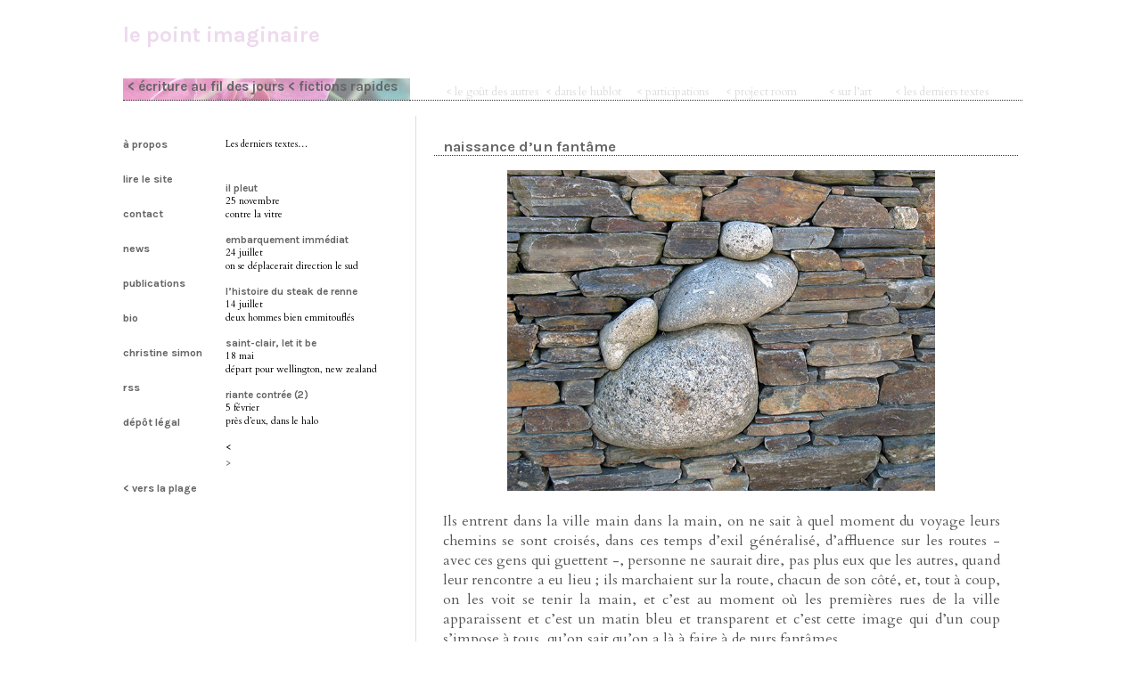

--- FILE ---
content_type: text/html; charset=utf-8
request_url: https://christinesimon.fr/spip.php?article175
body_size: 12716
content:
<!DOCTYPE html PUBLIC "-//W3C//DTD XHTML 1.0 Transitional//EN" "http://www.w3.org/TR/xhtml1/DTD/xhtml1-transitional.dtd">
<html xmlns="http://www.w3.org/1999/xhtml" xml:lang="fr" lang="fr" dir="ltr">
<head>
<meta name="robots" content="index, nofollow">
<meta name="author" lang="fr" content="Christine Simon"> 

<title>le point imaginaire - naissance d&#8217;un fantâme</title>
<meta name="description" content="à partir d’un mot qu’un rêve m’a laissé - Christine Simon" />



<meta property="og:image" content="IMG/jpg/vialas9.jpg" />
<meta property="og:image:alt" content="" />
<meta name="twitter:card" content="summary_large_image" />
<meta name="twitter:image" content="IMG/jpg/vialas9.jpg" />

<meta property="og:title" content="naissance d&#039;un fantâme" />
<meta property="og:description" content="à partir d’un mot qu’un rêve m’a laissé" />
<meta property="og:url" content="spip.php?article175" />
<meta property="og:type" content="article" />
<meta name="twitter:title" content="naissance d&#039;un fantâme" />
<meta name="twitter:description" content="à partir d’un mot qu’un rêve m’a laissé" />

<meta http-equiv="Content-Type" content="text/html; charset=utf-8" />


<link rel="alternate" type="application/rss+xml" title="Syndiquer tout le site" href="spip.php?page=backend" />



<link rel="preconnect" href="https://fonts.googleapis.com">
<link rel="preconnect" href="https://fonts.gstatic.com" crossorigin>
<link href="https://fonts.googleapis.com/css2?family=Cardo:ital,wght@0,400;0,700;1,400&family=Karla:ital,wght@0,200..800;1,200..800&display=swap" rel="stylesheet">

<link rel="stylesheet" href="squelettes/css/sommaire.css" type="text/css" media="all" />
<link rel="stylesheet" href="squelettes/css/screen.css" type="text/css" media="all" />




<script>
var mediabox_settings={"auto_detect":true,"ns":"box","tt_img":false,"sel_g":".galerie .mediabox","sel_c":".mediabox","str_ssStart":"Diaporama","str_ssStop":"Arr\u00eater","str_cur":"{current}\/{total}","str_prev":"Pr\u00e9c\u00e9dent","str_next":"Suivant","str_close":"Fermer","str_loading":"Chargement\u2026","str_petc":"Taper \u2019Echap\u2019 pour fermer","str_dialTitDef":"Boite de dialogue","str_dialTitMed":"Affichage d\u2019un media","splash_url":"","lity":{"skin":"_simple-dark","maxWidth":"90%","maxHeight":"90%","minWidth":"400px","minHeight":"","slideshow_speed":"2500","opacite":"0.9","defaultCaptionState":"expanded"}};
</script>
<!-- insert_head_css -->
<link rel="stylesheet" href="plugins-dist/mediabox/lib/lity/lity.css?1757328958" type="text/css" media="all" />
<link rel="stylesheet" href="plugins-dist/mediabox/lity/css/lity.mediabox.css?1757328958" type="text/css" media="all" />
<link rel="stylesheet" href="plugins-dist/mediabox/lity/skins/_simple-dark/lity.css?1757328958" type="text/css" media="all" /><link rel='stylesheet' type='text/css' media='all' href='plugins-dist/porte_plume/css/barre_outils.css?1757328960' />
<link rel='stylesheet' type='text/css' media='all' href='local/cache-css/cssdyn-css_barre_outils_icones_css-5575114b.css?1762538518' />
<script src="prive/javascript/jquery.js?1757328956" type="text/javascript"></script>

<script src="prive/javascript/jquery.form.js?1757328956" type="text/javascript"></script>

<script src="prive/javascript/jquery.autosave.js?1757328956" type="text/javascript"></script>

<script src="prive/javascript/jquery.placeholder-label.js?1757328956" type="text/javascript"></script>

<script src="prive/javascript/ajaxCallback.js?1757328956" type="text/javascript"></script>

<script src="prive/javascript/js.cookie.js?1757328956" type="text/javascript"></script>
<!-- insert_head -->
<script src="plugins-dist/mediabox/lib/lity/lity.js?1757328958" type="text/javascript"></script>
<script src="plugins-dist/mediabox/lity/js/lity.mediabox.js?1757328958" type="text/javascript"></script>
<script src="plugins-dist/mediabox/javascript/spip.mediabox.js?1757328958" type="text/javascript"></script><script type='text/javascript' src='plugins-dist/porte_plume/javascript/jquery.markitup_pour_spip.js?1757328960'></script>
<script type='text/javascript' src='plugins-dist/porte_plume/javascript/jquery.previsu_spip.js?1757328960'></script>
<script type='text/javascript' src='local/cache-js/jsdyn-javascript_porte_plume_start_js-67b39ecd.js?1762538519'></script>



<script src="squelettes/js/script.js" type="text/javascript"></script>


<meta name="generator" content="SPIP 4.3.9" />
<meta name="viewport" content="initial-scale=1.0"></head>

<body>
<div class="page">
	
	<div id="blochead">
	<div class="header title">
	<h1><a href="https://christinesimon.fr" title="naissance d&#039;un fantâme - à partir d&#039;un mot qu&#039;un rêve m&#039;a laissé">le point imaginaire</a></h1></div>

	
	<h2 id="headleft">
	
		
			<a href="spip.php?rubrique1" title="écriture au fil des jours - en prose, chercher la langue">&lt; écriture au fil des jours</a>
		
		<a href="spip.php?rubrique5">&lt; fictions rapides</a>
	</h2>
	
	<div class="menu_haut">
	<ul>
		
		<li class="disp_"><a href="spip.php?rubrique41">&lt; le goût des autres</a></li>
		
		<li class="disp_"><a href="spip.php?rubrique72">&lt; dans le hublot</a></li>
		
		<li class="disp_on"><a href="spip.php?rubrique1">&lt; écriture au fil des jours</a></li>
		
		<li class="disp_"><a href="spip.php?rubrique83">&lt; participations</a></li>
		
		<li class="disp_"><a href="spip.php?rubrique27">&lt; project room </a></li>
		
		<li class="disp_"><a href="spip.php?rubrique84">&lt; sur l&#8217;art </a></li>
		
		<li class="disp_on">
		
		<li class="disp_"><a href="spip.php?page=rive-jour">&lt; les derniers textes</a></li>
		
		</li>
	</ul>
	</div><!-- .menu_haut-->
	</div>
<div id="blocleft">
	
	<div id="leftleft">

		
		
			<h3 class="indentG"><a href="spip.php?article32" title="à propos - dans l&#039;art du tir à l&#039;arc traditionnel japonais">à propos</a></h3>
		
			<h3 class="indentG"><a href="spip.php?article53" title="lire le site - comment marcher sur la plage (MÀJ)">lire le site</a></h3>
		
			<h3 class="indentG"><a href="spip.php?article20" title="contact - me contacter">contact</a></h3>
		
			<h3 class="indentG"><a href="spip.php?article19" title="news - à l&#039;approche : cabaret poétique">news</a></h3>
		
			<h3 class="indentG"><a href="spip.php?article65" title="publications - papier ou numérique">publications</a></h3>
		
			<h3 class="indentG"><a href="spip.php?article18" title="bio - (en images)">bio</a></h3>
		
			<h3 class="indentG"><a href="spip.php?article115" title="christine simon  - qui suis-je">christine simon </a></h3>
		
			<h3 class="indentG"><a href="spip.php?article28" title="rss">rss</a></h3>
		
			<h3 class="indentG"><a href="spip.php?article785" title="dépôt légal  - ISSN : 2272-0235">dépôt légal </a></h3>
		

		<div class="filariane">
		

		
		<h3 class="indentG"><a href="https://christinesimon.fr" title="naissance d&#039;un fantâme - à partir d&#039;un mot qu&#039;un rêve m&#039;a laissé">&lt; vers la plage</a></h3>
		</div>

	</div>
	<div id="leftright">
	
		<div id="leftrightright" style="width:auto">
			<div class='ajaxbloc' data-ajax-env='++Q2vxm7PWZzI/FLL9x9Jvd98xjiUckqrlME4/+yWPLKASmS8qv1g4XieiNTCH34/F0BnZHV+ertFIFx5mVVjSgJn7b+WEH66u/x/MuLfiQNH1SaWjV/wuqg7KfG5eF5awujRIVYiO7z+K6lLdqcVqdqflUB8Z2Zxsu3P+qKbONW+h/p3ZWFwmwOzk3vrRX+lFmK2NpHM0IkijRXE8uBvefnQhSiN43ILg5B9LIF4S6r99+Tam8eclwnbe5QFjSBFFIgvroVgkIN6iM33zPC' data-origin="spip.php?article175">
	
		<a id='pagination_rub_encours_art' class='pagination_ancre'></a>
		<div class="rub_intro">Les derniers textes…</div>
		
		<div class="indentJ">		
			<h4><a href="spip.php?article527">il pleut</a></h4>
			<small>25 novembre</small><br/>
			<small>contre la vitre</small>
		</div>			
	
		<div class="indentJ">		
			<h4><a href="spip.php?article457">embarquement immédiat</a></h4>
			<small>24 juillet</small><br/>
			<small>on se déplacerait direction le sud</small>
		</div>			
	
		<div class="indentJ">		
			<h4><a href="spip.php?article454">l&#8217;histoire du steak de renne</a></h4>
			<small>14 juillet</small><br/>
			<small>deux hommes bien emmitouflés</small>
		</div>			
	
		<div class="indentJ">		
			<h4><a href="spip.php?article429">saint-clair, let it be</a></h4>
			<small>18 mai</small><br/>
			<small>départ pour wellington, new zealand</small>
		</div>			
	
		<div class="indentJ">		
			<h4><a href="spip.php?article351">riante contrée (2)</a></h4>
			<small>5 février</small><br/>
			<small>près d’eux, dans le halo</small>
		</div>			
	
		<ul class="pagination-items pagination_precedent_suivant"><li class="pagination-item prev disabled"><span class="pagination-item-label on" rel='prev'>&lt;</span></li><li class="pagination-item next"><a href='spip.php?article175&amp;debut_rub_encours_art=5#pagination_rub_encours_art' class='pagination-item-label lien_pagination' rel='next'>&gt;</a></li>
</ul>
	

</div><!--ajaxbloc-->		
		</div>
	</div>
</div>
	


	
<div id="blocright-art">
	
	<div id="article-rub">		
		<h2 id="headright-art"><a href="spip.php?article175">naissance d&#8217;un fantâme</a></h2>
		<a href="spip.php?article175"></a>
		<div id="article"><div class='spip_document_415 spip_document spip_documents spip_document_image spip_documents_center spip_document_center'>
<figure class="spip_doc_inner">


		<img src='IMG/jpg/vialas9.jpg?1403528370' width='480' height='360' alt='' />
</figure>
</div>
<p>Ils entrent dans la ville main dans la main, on ne sait à quel moment du voyage leurs chemins se sont croisés, dans ces temps d’exil généralisé, d’affluence sur les routes - avec ces gens qui guettent&nbsp;-, personne ne saurait dire, pas plus eux que les autres, quand leur rencontre a eu lieu&nbsp;; ils marchaient sur la route, chacun de son côté, et, tout à coup, on les voit se tenir la main, et c’est au moment où les premières rues de la ville apparaissent et c’est un matin bleu et transparent et c’est cette image qui d’un coup s’impose à tous, qu’on sait qu’on a là à faire à de purs fantâmes.</p>
<p>Comment le devine-t-on, puisque le fantâme n’existe pas, peut-être au détour d’un poème d’aucun en a fait naître la fumerolle, mais on ne sait rien, ni du terme, ni de ce qu’il signifie, personne jamais n’en a entendu parler. Pourtant il ne fait aucun doute qu’ils sont les premiers fantâmes connus à ce jour, qu’ils répondent en tous points à la définition du concept de fantâme, mais laquelle, germé de leurs deux imaginaires ou plutôt fondu sur eux dans la simultanéité d’un échange, car le mot fait exister la chose par auto-engendrement, un énoncé performatif, &#171;&nbsp;que cela soit&nbsp;&#187; et cela est, une nomination. Et le monde voit que cela est tel et bon.</p>
<p>Encore que tout ne soit pas clair, combien de fantâmes au juste a-t-on vu, certains avancent, &#171;&nbsp;il y a d’abord eu cet objet lumineux, comme un flash dans le ciel, puis le fantâme est apparu&nbsp;&#187;, d’autres corrigent, &#171;&nbsp;non, la première figure lumineuse, c’était ça le premier fantâme aperçu, puis un autre derrière est arrivé&nbsp;&#187;, ces fantâmes remarqués ont-ils une identité propre, s’agit-il d’un couple de deux fantâmes nés dans la lumière, ou le mot réunit-il dans une même entité les deux créatures, doit-on dire un fantâme et comprendre illico qu’en un deux cohabitent, on interroge là le cœur même de l’idée et rien n’est arrêté.</p>
<p>Sur les conditions d’émergence, un témoin de la scène parle d’une résurgence d’espace-temps, une réminiscence, comme d’une souterraine rivière la patiente attente avant la remontée à l’air libre, l’ombre de leurs âmes formant un ensemble distinct de leurs deux existences, l’homme resté anonyme veut creuser la nature exacte, paradigmatique ou syntagmatique, de la créature. L’extrême fulgurance de l’éclair n’ayant pas permis un rendu très précis, la tâche n’est pas simple.<br class='autobr' />
Le mystérieux partage de connaissance entre tous ceux qui sont présents ce jour-là ne fait pas moins énigme, comment ont-ils pu identifier au même instant la même impossible réalité, la non-réalité devrait-on dire et s’y référer en recourant au même mot.</p>
<p>On cherche bien sûr à en savoir davantage, on se relaye aux archives, en a-t-on trace dans un calendrier visionnaire d’un haut moyen-âge, l’apparition mystérieuse s’est-elle échappée de quelque littérature ancienne, d’une cosmogonie oubliée&nbsp;? En fait, le phénomène est totalement inconnu, ce qu’on en perçoit provient de l’observation et de l’écoute en ce début de millénaire.</p>
<p>Par tâtonnements, on finit par entendre qu’à la source de l’idée, il y aurait la configuration des sons, fantâme né des fantômes en poids sur leurs épaules et d’une commune aspiration d’âme-sœur, ou deux fantasmes qui se sont entrechoqués à l’orée d’une ville&nbsp;; signe d’une cristallisation qui n’arrive qu’assez peu souvent, à dire vrai jamais jusqu’à ce jour, sans doute pour ça qu’on n’a pas eu à inventer le mot jusque-là.</p>
<p>Mais une fois conçu, le mot prend une telle évidence que très vite on a envie de l’inscrire au Dictionnaire Virtuel de la Langue (DVL). De son côté, le [<a href="http://fr.wikipedia.org/wiki/Manuel_diagnostique_et_statistique_des_troubles_mentaux" class="spip_out" rel="external">D.S.M.</a>] en cours de préparation envisage de l’inscrire comme diagnostic psychiatrique. Mais comme on ne sait à qui attribuer les symptômes, que les traces mnésiques constatées chez les observateurs sont incomplètes, qu’il manque des signes cliniques et qu’après tout un seul cas voire deux, la chose n’est pas tranchée, ne constitue pas à proprement parler une nosographie&nbsp;; de mauvais coucheurs penchent pour rattacher le tableau clinique à des maladies déjà fort bien répertoriées, attendus tous ces faits et bien d’autres encore, on ne l’inscrit pas cette année-là dans le DSM.&nbsp;Faut-il le regretter&nbsp;?</p>
<p>On se rabat donc sur les premières déductions&nbsp;: le trois-en-un (fantasme/fantôme/âme) amène les chercheurs à élargir le champ, on s’attache à décrire les caractéristiques de la ville qui en a favorisé l’occurrence. Et là, peu d’évidences, mais on acquiert très vite la certitude que la ville est un paramètre important qui a permis l’événement. On remarque qu’elle ne se distingue pas de loin, elle ne figure sur aucun panoramique, mais se donne en toute présence au dernier instant de l’approche. On devine les faubourgs quand on y est déjà parvenu, certains disent qu’on peut la voir depuis l’île qui se trouve à l’est, mais après repérage ce ne sont que les hauts bords d’une des rues des quartiers sud. On attribue donc à la ville et à son absence de <i>skyline</i>, à cette perception d’être dans la ville sans s’être vu l’approcher, la possibilité du fantâme, être dedans avant même d’avoir pu s’y penser.</p>
<p>Puis on s’avise que certains habitants du quartier nord, notamment ceux des tours de dix-huit étages, -une règle d’urbanisme limite la construction en étages à la hauteur maximale de cinquante mètres, soit des immeubles de dix-huit étages-, surtout ceux des plus hautes terrasses ont, eux, certaine vue panoramique de la ville, et peuvent même s’en faire une représentation planisphère, susceptible de. Mais un chercheur calme l’effervescence née dans la communauté à cette perspective de pouvoir visualiser le plan de la ville où est apparu le fantâme, &#171;&nbsp;ils n’ont jamais que la vue relative à l’endroit où ils se trouvent, on ne peut ainsi obtenir qu’une représentation partielle et déformée de la ville et donc du fantâme&nbsp;&#187;. Encore qu’à ce sujet, des études sont en cours, l’algorithme emprunte sans doute à la fractale la forme qui pourrait rendre compte de cette combinatoire évolutive de la ville, car plus on s’approche, plus le graphisme se démultiplie, &#171;&nbsp;le tout est dans la partie et la partie est dans le tout&nbsp;&#187; rappelle un scientifique proche de Mandelbrot.</p>
<p>A ce stade, on pose l’hypothèse que le fantâme ne peut apparaître que dans les replis complexes d’un supercalculateur, dont les lignes de code calculent des images, qui donnent à voir la ville à tous, sans que personne n’en ait la même représentation, qu’on est donc à l’intérieur de la ville, à une certaine hauteur surplombante et dans une certaine périphérie par rapport au centre, d’ailleurs un centre existe-t-il, et que c’est précisément cette imperfection de vision, cette impossible unification qui allume comme des feux de Bengale dans le ciel faisant voir des choses qui n’existent pas ou sentir des choses qui existent mais ne se voient que par instant et jamais pour tout le monde à la fois. Ce qui ne se dément pas dans le cas du fantâme, dont la présence s’est révélée à tous comme une traînée de poudre.</p>
<p>Pour avancer, quelqu’un propose d’organiser une conférence de consensus, réunissant des citoyens et des chercheurs pour mieux appréhender la situation. Certains se mettent à lire des articles scientifiques des siècles passés et la controverse fait rage entre les membres du groupe de travail, les arguments fusent, &#171;&nbsp;mais vous ne décrivez là que l’impact de l’observateur sur l’objet observé&nbsp;&#187;, &#171;&nbsp;ce n’est qu’une projection mentale&nbsp;&#187;, &#171;&nbsp;la science ne peut fournir une vraie description discursive de la réalité indépendante, c’est peine perdue&nbsp;&#187;, &#171;&nbsp;Nous ne percevons pas entre les erreurs et les non-erreurs dans l’expérience de l’action, nous ne distinguons pas entre la perception et l’illusion dans l’expérience de cette situation&nbsp;&#187;. On a beau convoquer Varella ou Maturana, D’Espagnat ou Mandelbrot, se demander s’il s’agit d’un système autopoïétique vivant, fermé ou bien ouvert, physique ou psychologique, un délire ou le produit d’un de ces algorithmes complexes manipulé par un robot ou par un individu mal intentionné, le phénomène résiste au discours, non réductible à la somme des observations et supputations. Et pire, nul n’est capable d’en apporter quelque preuve que ce soit. Ça échappe et on ne sait pas pourquoi.</p>
<p>Alors bien sûr le plus simple serait de se débarrasser du problème, d’attribuer les visions au délire de quelque maniaque, pour faire court de trouver un bouc-émissaire. Mais le comité R.E.N.E.<span class="spip_note_ref">&nbsp;[<a href="#nb1" class="spip_note" rel="appendix" title="R.E.N.E. : réseau des experts nés experts" id="nh1">1</a>]</span> s’interpose, &#171;&nbsp;vous ne pouvez pas mettre tout ça sur le dos d’un seul, encore moins d’une seule&nbsp;&#187;. Ce réseau connait pour les avoir théorisées ces déformations des foules, qui aiment à trouver un ou une coupable idéale, figure de Marie-Madeleine ou de sorcière, sur qui donner la charge, une folle, c’est vrai que c’est tentant, se dédouaner sur son dos de tous les aspects compliqués de cette affaire, lui en attribuer les torts. La conférence de consensus finit par se taire, les citoyens baissent la tête, aveu muet, c’est vrai, ils y ont pensé à se décharger sur un quidam, mais devant le tollé du R.E.N.E., ils renoncent à sacrifier une chèvre seguine&nbsp;<span class="spip_note_ref">&nbsp;[<a href="#nb2" class="spip_note" rel="appendix" title="seguine : terme librement inventé par Monsieur Seguin (in La chèvre de&nbsp;(…)" id="nh2">2</a>]</span> et à faire couler le sang de l’animal sur quelque autel médiatique.</p>
<p>Il faut donc approfondir la recherche, une piste n’a pas été tentée&nbsp;: qu’est devenu le fantâme après sa première apparition&nbsp;? L’a-t-on revu&nbsp;? On décide de laisser remonter du réseau de vidéos de la ville toutes les images disponibles&nbsp;: on se munit d’un logiciel de reconnaissance faciale programmé pour intégrer les caractéristiques du portrait-robot esquissé lors de l’enquête initiale et on fait défiler les data pour capter toutes ses occurrences.</p>
<p>Les chercheurs alors réalisent que l’image &#171;&nbsp;main dans la main&nbsp;&#187; décrite comme perception le premier jour ne renvoie à rien de précis, mais qu’elle trouve sa traduction chimique et électrique à certaines occasions. Un fantâme à caractère organique, recensé à sept reprises dans la ville, est signalé par un spécialiste américain, qui préfère parler de &#171;&nbsp;Meeting the Body in Space&nbsp;&#187;, on traduit par &#171;&nbsp;rencontres physiques&nbsp;&#187;, même si plus personne ne sait exactement de quoi il s’agit, on mélange pêle-mêle sous cette appellation une image &#171;&nbsp;yeux dans les yeux&nbsp;&#187;, une &#171;&nbsp;conversation&nbsp;&#187; dans l’espace social ou public ou de simples interactions à distance sans contact visuel, voire des mots entendus comme en long feu, certains sont d’avis qu’il faut ajouter dans cette analyse quelques reflets incomplets, qu’ils qualifient de demi-fantâmes parce qu’ils sont de courte durée et qu’ils ne se réunissent jamais en une forme précise, en quelque sorte des tentatives avortées de fantâme, de ceux-là on en compte trois ou quatre à plusieurs endroits de la ville, on constate que les sismographes montrent des signaux de forte amplitude à chacune de ces apparitions&nbsp;<span class="spip_note_ref">&nbsp;[<a href="#nb3" class="spip_note" rel="appendix" title="Les signaux électriques et chimiques se traduisent par de fortes rougeurs,&nbsp;(…)" id="nh3">3</a>]</span>. Sur la variable temps (t), l’étude fait la démonstration que sur les vingt-deux mois de données analysées, les fantâmes à dimension corporelle sont perçus pendant quinze mois environ de manière irrégulière et avec des écarts que personne ne s’explique.</p>
<p>L’étude conclut que depuis que cette phase corporelle du fantâme a disparu, la dernière vision remonte à huit mois, on constate un affaiblissement de l’écho, et devant tant de questions laissées sans réponse, annonce la fin des travaux de recherche.</p>
<p>Mais ce que la science ne signale pas et que chacun découvre nuit après nuit si lumineuse au firmament de la ville comme à celui des rêves, c’est cette constellation de deux robots tête contre tête qui dansent la samba entre Vénus et la Polaire et qu’on voit encore de nos jours si on la guette avec ferveur.</p>
<p>La légende veut que la figure céleste ne soit pas une étoile morte, mais que son éclat scintille du frottement sémantique des deux imaginaires, jamais lassés, entretenant une attraction qui ne semble jamais vouloir s’éteindre. Enfin, jusqu’à présent.</p>
<p>La légende est belle et mérite d’être rapportée ici où tout s’ose et se tente sans désespoir et sans tristesse.</p>
<hr class="spip" />
<p>sculpture de pierre<br class='autobr' />
roland mousquès<br class='autobr' />
vialas<br class='autobr' />
crédit photo christine simon</p></div>
		<div class="notes"><div id="nb1">
<p><span class="spip_note_ref">[<a href="#nh1" class="spip_note" title="Notes 1" rev="appendix">1</a>]&nbsp;</span>R.E.N.E.&nbsp;: réseau des experts nés experts</p>
</div><div id="nb2">
<p><span class="spip_note_ref">[<a href="#nh2" class="spip_note" title="Notes 2" rev="appendix">2</a>]&nbsp;</span>seguine&nbsp;: terme librement inventé par Monsieur Seguin (in La chèvre de Monsieur Seguin d’Alphonse Daudet)</p>
</div><div id="nb3">
<p><span class="spip_note_ref">[<a href="#nh3" class="spip_note" title="Notes 3" rev="appendix">3</a>]&nbsp;</span>Les signaux électriques et chimiques se traduisent par de fortes rougeurs, des tremblements importants et une accélération de la pompe sanguine, une crise aigüe de toux asthmatiforme, ainsi que par une irrigation de certains canaux. Parmi les symptômes, on note aussi un malaise vagal avec appui sur mur.</p>
</div></div>
	<div id="footright">

		
		
			<div class="motscles">
			<h3>Mots-clés</h3>
			
				<a href="spip.php?mot43">roland mousquès</a>
			
			</div>
		
			

		
		<p class="info-publi"><a name="info-publi"></a><abbr class="published" title="2014-06-22T22:49:00Z">
			écrit ou proposé par  <a href="https://twitter.com/c_simondebergen">Christine Simon</a><br/>
			<a href="https://creativecommons.org/licenses/by-nc-sa/3.0/"><img src="IMG/by-nc-sa.png" alt="BY-NC-SA" /></a>
			(site sous licence <a href="https://creativecommons.fr/licences/les-6-licences/">Creative Commons</a> BY-NC-SA)<br/>
	
				première mise en ligne  le 23 juin 2014 
				et dernière modification le lundi 30 janvier 2017<br/>
	
 
			
			Merci aux  2610 visiteurs qui ont consacré au moins une minute à cette page

			

			</abbr>
		</p>
		
		<div class="wrappersocial">
			<div class="reseau">
  <a href="#" class="bluesky-share" 
    data-text="naissance+d%27un+fant%C3%A2me+par+%40christinesimon.bsky.social"
     data-url="https%3A%2F%2Fchristinesimon.fr%2Fspip.php%3Farticle175" 
     target="_blank" 
     rel="noopener">
    <img src="squelettes/images/bluesky_logo.svg" class="social_32px" width="32" alt="Partager sur Bluesky">
  </a>
</div>


<script>
document.addEventListener('DOMContentLoaded', function() {
  const links = document.querySelectorAll('.bluesky-share');
  
  links.forEach(function(link) {
    const text = link.getAttribute('data-text');
    const url = link.getAttribute('data-url');
    const isMobile = /Android|webOS|iPhone|iPad|iPod|BlackBerry|IEMobile|Opera Mini/i.test(navigator.userAgent);
    
    if (isMobile) {
      // Deep link pour l'application mobile
      link.href = 'bluesky://intent/compose?text=' + text + '%20' + url;
      
      // Fallback vers le web si l'app n'est pas installée
      link.addEventListener('click', function(e) {
        setTimeout(function() {
          // Si l'app ne s'ouvre pas, rediriger vers le web
          window.location.href = 'https://bsky.app/intent/compose?text=' + text + '%20' + url;
        }, 1500);
      });
    } else {
      // Lien web classique pour desktop
      link.href = 'https://bsky.app/intent/compose?text=' + text + '%20' + url;
    }
  });
});
</script>		</div>


		<div class="myforum">
			
			<div class="comments comments-thread comments-thread-1">
<h2>Messages</h2>
<ul class="comments-items">

	
	<li class="comment-item comment-fil odd  first  last">
		<div class="comment hreview">
			<a href="#comment232" name="comment232" id="comment232"></a>
			<a href="#forum232" name="forum232" id="forum232"></a>
			<p class="comment-meta">
				<a rel="self bookmark" href="#forum232" title="Lien permanent vers le commentaire 232" class="permalink"> <span class="permalink">1.</span>
				<strong class="comment-titre">naissance d&#8217;un fantâme, </strong>
				<small><abbr class="dtreviewed" title="2015-03-08T17:44:58Z">8 mars 2015, 18:44</abbr><span class="sep">, </span>par  <span class="">Guillaume Bur</span></small></a>
			</p>
			<div class="comment-content description">
				<div style='word-wrap:break-word;'><p>Reçu par mail ce message que je remets sous le texte concerné</p>
<p>    Bonjour,</p>
<p>    Juste un petit mot en passant sur une synchronicité amusante. Je cherchais une image sur le web pour illustrer un article que j’écris et qui fera référence à l’ouvrage d’un ami, qui s’appelle Alain Simon.</p>
<p>En balayant votre texte, je retrouve, mais comme disséminés et effleurés, des thèmes qui nous sont chers, comme des mots qui font écho à quelque chose que nous cherchons, comme si votre texte en était une autre facette.</p>
<p>Et le sujet de mon article était justement la frontière. C’en était trop, il fallait que je vous dise.</p>
<p>Comme nous n’excluons absolument pas que la fiction littéraire soit une facette de la réalité, comme le monde de la physique présenté par la science serait une facette de la fiction, je n’exclue absolument pas que votre texte soit une facette de notre quête.</p>
<p>Il ne s’agit pas du tout là de vous "accessoiriser", mais tout au contraire de vous saluer comme une amie inconnue, de haut rang et qu’on croiserait de passage (où ?).</p>
<p>Et si cela ne vous dérange pas, je mettrais volontiers un lien vers votre texte pour parler de tout cela.</p>
<p>En attendant, un lien vers mon blog où je présente le bouquin d’Alain, vous y trouverez les liens ad hoc. <a href="http://lecerclebleu.blogspot.fr/" class="spip_url spip_out auto" rel="nofollow external">http://lecerclebleu.blogspot.fr/</a></p>
<p>Et je vous remercie pour ce que vous avez fait sans le faire, comme dirait Blanchot - pardon, on ne rit pas de Blanchot - Si.</p>
<p>Bonne journée</p>
<hr class="spip">
<p>Merci de votre passage</p></div>
				
				<p class="hyperlien">Voir en ligne : <a href="http://lecerclebleu.blogspot.fr/" class="spip_out">http://lecerclebleu.blogspot.fr/</a></p>
				
			</div>
		</div>
		
	</li>
	

</ul>
</div>			<h2>Un message, un commentaire ?</h2>
			<div class="formulaire_spip formulaire_forum ajax" id="formulaire_forum">






 


<form action="/spip.php?article175#formulaire_forum" method="post" enctype='multipart/form-data'><div>
	<span class="form-hidden"><input name="id_article" value="175" type="hidden"
><input name="page" value="article" type="hidden"
><input name='formulaire_action' type='hidden'
		value='forum'><input name='formulaire_action_args' type='hidden'
		value='O2PM3x67Id03EnIbKTvbG4dY9jIk8s6Dz6s+hn4Uqb1LUeOLnwMOyszSq4uvGFA6u/4uTWjbbRvzNV0UyCRy1yZzOGqIsNuEcCcdvgggnWYCKBIEai+68Nt7TfUslA5Xs2H7uKQAY5ttVdoBo2MydQ=='><input name='formulaire_action_sign' type='hidden'
		value=''><input type='hidden' name='id_article' value='175' /><input type='hidden' name='id_objet' value='175' /><input type='hidden' name='objet' value='article' /><input type='hidden' name='id_forum' value='' /><input type='hidden' name='arg' value='' /><input type='hidden' name='hash' value='' /><input type='hidden' name='verif_' value='ok' /><input type='hidden' name='autosave' class='autosaveactive' value='forum_c1d06354cd4fb99309bd7b7dc9c282ea'><script>if (window.jQuery) jQuery(function(){
		  $("input.autosaveactive").closest("form:not(.autosaveon)").autosave({url:"https://christinesimon.fr/"}).addClass("autosaveon");
			});</script><input type='hidden' name='_jeton' value='7a8b779e8af95bf6897f2e8ce36dca763fc0c3be1c90a6b95e366802788fd257' /></span>
	<input type="hidden" name="id_forum" value="0" />
	<fieldset class="moderation_info info">
		<legend>modération a priori</legend>
		<p class="explication"> Ce forum est modéré a priori : votre contribution n’apparaîtra qu’après avoir été validée par les responsables.</p>
	</fieldset>

	<fieldset class="qui saisie_qui">
<legend>Qui êtes-vous ?</legend>

 
	<div class="editer saisie_session_email" style="display: none;">
	<label for="give_me_your_email">Veuillez laisser ce champ vide :</label>
	<input type="text" class="text email" name="email_nobot" id="give_me_your_email" value="" size="10" />
</div><div class="editer-groupe">
		<div class='editer saisie_session_nom'>
			<label for="session_nom">Votre nom</label>
			<input type="text" class="text" name="session_nom" id="session_nom" value="" size="40" autocapitalize="off" autocorrect="off" />
			
		</div>
		<div class='editer saisie_session_email'>
			<label for="session_email">Votre adresse email</label>
			<input type="email" class="text email" name="session_email" id="session_email" value="" size="40" autocapitalize="off" autocorrect="off" />
		</div>
	</div>

</fieldset>
	<fieldset>
	<legend>Votre message</legend><div class="editer-groupe">
	

 
	<div class='editer saisie_titre obligatoire'>
		<label for="titre">Titre (obligatoire)</label>
		
		<input type="text" class="text" name="titre" id="titre" value="naissance d&#039;un fantâme" size="60" />
	</div>


<div class='editer saisie_texte obligatoire'>
		<label for='texte'>Texte de votre message (obligatoire)</label>
		
		<p class='explication'>Pour créer des paragraphes, laissez simplement des lignes vides.</p>
		<textarea name="texte" id="texte" rows="10" cols="60"></textarea>
	</div>

	</div></fieldset>

<div class="editer-groupe"><div class='fieldset'>
  <fieldset>
  	<legend>Lien hypertexte</legend>
  	<p class='explication'>(Si votre message se réfère à un article publié sur le Web, ou à une page fournissant plus d’informations, vous pouvez indiquer ci-après le titre de la page et son adresse.)</p>
  	<div class="editer-groupe">
  	<div class='editer saisie_nom_site'>
        <label for="nom_site">Titre</label>
      	
      	<input type="text" class="text" name="nom_site" id="nom_site" size="40" value="" />
    </div>
  	<div class='editer saisie_url_site'>
      <label for="url_site">Lien hypertexte</label>
    	
    	<input type="text" class="text url" name="url_site" id="url_site" style="text-align: left;" dir="ltr" size="40" placeholder="https://" value="" autocapitalize="off" autocorrect="off" />
    </div>
    </div>
  </fieldset>
  </div>
  </div>




	
	 
	<p style="display: none;">
		<label for="nobot_forum">Veuillez laisser ce champ vide :</label>
		<input type="text" class="text" name="nobot" id="nobot_forum" value="" size="10" />
	</p>
	
	<p class="boutons"><input type="submit" class="btn submit noscroll" name="previsualiser_message" value="Prévisualiser" /></p>
</div>
</form>




</div>
		</div>
		
	
	</div>
	</div>
</div>
<div id="footleft">
</div>

</div><!-- .page -->
</body>
</html>




--- FILE ---
content_type: text/css
request_url: https://christinesimon.fr/squelettes/css/sommaire.css
body_size: 2389
content:
/*Structure*/
html{
    font-size: 110%;
}
body {  
	padding: 0 0 0 20px;
	margin: 0;
	font-family: 'Cardo', Times, serif;
	font-size: 0.9em;
}


/* Reprise d'élts SPIP*/


.spip_documents { margin-bottom: 1.5em; padding: 0; background: none; }
.spip_documents,
.spip_documents_center,
.spip_doc_titre,
.spip_doc_descriptif { margin-right: auto; margin-left: auto; text-align: center; }
.spip_documents_center { clear: both; display: block; width: 100%; }
.spip_documents_left { float: left; margin-right: 1.5em; }
.spip_documents_right { float: right; margin-left: 1.5em; }
.spip_doc_titre {}
.spip_doc_descriptif { clear: both; }






/* Fin SPIP*/

h1, .h1, h2, .h2, h3, .h3, h4, .h4, h5, .h5, h6, .h6, .indentG, .indentG a {
	font-family: 'Karla', Arial, sans-serif;
}

#page { 
/*	margin: 0 auto;*/
/*	display: inline;*/
/*	min-width: 960px;*/
    }

#blochead{
	
}
#blocleft {
	float: left;
	width: 33%;
	min-width: 10em;
	}
#headleft {
	border-bottom: 1px dotted #333333;
	background: url('../../IMG/fleurs-filtre-50-1000px.jpg') no-repeat right top;
background-position: -592px -292px;
	padding-left: 5px;
	width:31%;
	float:left;
	font-size: 96%;
	height: 24px;

}
#leftleft {
	width: 31%;
	font-size: 0.68em;
	min-width: 8em;
	float: left;
	margin: 0 0 20px 0;
    }
#leftleft h3{
}
#leftleft-rubart {
	width: 50%;
	min-width: 10em;
	float: left;
	margin: 0 0 20px 0;
    }
#leftright {
	width: 69%;
	min-width: 10em;
	font-size:0.82em;
	float: left;
	margin: 0 0 20px 0;
    }
#leftright-rubart {
	min-width: 10em;
	float: left;
	margin: 0 0 20px 0;

    }
#leftrightleft {
	width: 50%;
	float: left;
	}
#leftrightright {
	width: 45%;
	float: left;
	}
#footleft {
	clear: both;
	border-top: 1px dotted #333333;
	font-size: 80%;
	}

#blocright, #blocright-rub, #blocright-art  {
	float: right;
	width: 64%;
	min-height: 630px;

}
#blocright{
	background: url('../../IMG/fleurs-filtre-50-1000px.jpg') no-repeat right top;
	background-position: initial;	
}
#headright {
	width: auto;
	float: left;
	text-align: left;
	
	margin: 25px 0 0 14px;	
	}
#headright-art {
	margin: 25px 0 0 0px;
	padding-left:10px;
	border-bottom: 1px dotted #333333;	
	}
#article {
	padding: 0 20px 0 10px;
	min-height: 400px;
	text-align: justify;
	}
#article-rub {
	float:right;
width: 100%;
	padding: 0 20px 0 20px;
	text-align: justify;
	border-left: 1px solid #DDD;
}
#footright {
	clear: both;
	border-top: 1px dotted #333333;
	font-size: 80%;
	margin-top: 40px;
	padding-top: 10px;
	}
	
.insideG {
	text-align: left;
	padding: 10px 20px 0 0;
	}
.insideR {
	text-align: right;
	padding: 20px 20px 0 0;
    }
.indentG {
	margin-left: 0px;
	margin-bottom: 4px;
	}
.indentD {
	margin-right: 20px;
	}
.indentJ{
	margin-bottom: 4px;
	padding: 10px 20px 0 0;
	text-align:justify;
}

.sous_rubriques{
	margin-bottom: 20px;
	border-bottom: 1px solid #DDD;
}
	
/*Habillage commun*/
h1, h2, h3 {

	color: #666666;
	margin: 25px 0 10px 0;
	}
h4, h5, h6 {
	color: #666666;
	margin: 0 0 10px 0;
	}	
p {
	color: #535353;
	}

/*Taille des titres*/
h1 {
  font-size: 1.4em;
}
h2 {
  font-size: 1.25em;
}
h3 {
  font-size: 1.15em;
}
h4 {
  font-size: 1.1em;
}
#leftrightright h4 {font-size: 0.9em;}
h5 {
  font-size: 1em;
}


#menu_rubriques li {
	font-size: .8em;
	margin-left: 1em;
	}
#menu_rubriques li ul li{
	font-size: 1em;
	margin-left: 1em;
	}
#menu_rubriques ul { list-style-type: disc; }
#menu_rubriques li ul { list-style-type: square; margin-left: 0.2em; }
#menu_rubriques li li ul { list-style-type: circle; margin-left: 0.2em; }
#menu_rubriques li li li ul { list-style-type: disc; margin-left: 0.2em; }
#menu_rubriques li li li li ul { list-style-type: square; margin-left: 0.2em; }
#menu_rubriques hr {margin : 0.4em 0;}
 
.nav_current_rub {color: black;}



/* Ajouts JSE/RATURE */
.page {
	width: 98%;
	max-width: 1024px;
	margin:auto;
}

.motscles{
	text-align:left;
	margin-top: 0px;
	margin-bottom: 30px;
}
.motscles h3{	
	margin-top:0px;
}

.header{
	font-size:1.1em;
}
.auteursite {
	font-size:0.8em;
}

.filariane{
	margin-top: 60px;
}
.filarian .indentG{
	margin-top:30px;
}
.rub_intro{
	font-size:80%;
	margin-top: 0px;
	margin-bottom: 25px;
}
small.contenu{

	font-family: 'Karla', Calibri, Candara, Segoe, "Segoe UI", Optima, Arial, sans-serif;
	font-size: 0.65em;
}
#leftrightright{
	padding-top: 25px;
	padding-left:10px;
}
#leftrightright h4{
	margin:0px;
}
#leftrightright .indentG{
	margin-bottom: 1em;
}
#blocleft .spip_logos{
	margin-top: 3px;
	margin-right: 7px;
	margin-bottom: 3px;
}
.infosdate{
	padding-left:10px;
}

#blocright-art .spip_logos{
	margin-top: 10px;
	margin-left: 10px;
	margin-bottom: 15px;
}
#article-rub .spip_logos{
	margin-top: 10px;
	margin-left: 0px;
	margin-bottom: 15px;
border-left: 1px solid #DDD;
}
#blocright-art .menu .spip_logos{
	margin-top: 10px;
	margin-left: 0px;
	margin-bottom: 15px;
	vertical-align: middle;
}
#article-rub h2 {
	font-size: 1.05em;
}

#leftright ul, #leftrightleft ul, #blocright-art ul {
	list-style: none;
	padding:0px;
}

#blocright-art .motscles ul li {
	border-bottom: 1px solid #CCC;
}

.wrappersocial {
	clear:both;
	margin-top: 50px;
	border-top: 1px solid #D0D0D0;
	padding-top: 10px;
}
.wrappersocial .reseau {
	float:left;
	margin: 2px 10px;
}
	
.notes{
	width:100%;
	margin-top: 40px;
	padding-top: 10px;
	padding-left: 0px;
	font-size: 96%;
	border-top: 1px dotted #333;
	text-align: justify;
	
}
.myforum {
  margin-top: 50px;
  padding-top: 1px;
  padding-left: 8px;
  padding-right: 8px;
  font-size: 1em;
  border-top: 0px solid #DDD;
  text-align: left;
  background-color: #F4F4F4;
  line-height: 2em;
}

.myforum fieldset {
	border: 1px solid #CCC;
}
li.comment-item {
    line-height: 1.1em;
  margin-top: 10px;
  margin-bottom: 30px;
  border-bottom: 1px solid #BBB;
  background-color: #FF55FF15;
  padding: 5px;
}

.licence {
	padding-top: 10px;
}

.info-art{
	margin-top: 40px;
  margin-bottom: 30px;
  font-size: 1.1em;
  border: 1px solid #BCF;
  padding: 15px;
  width:90%;
  background-color: #F9DCFF;
}


.vcard{

	padding-left:10px;

}


#leftrightright h4{
	text-align: left;
}

.titre-rive {
	position: relative;
	left: 74px;
	top: 152px;
	width: 200px;
}
.page_sommaire #contenu-rive {
	display:none;
}
#contenu-rive {
	float:right;
	text-align:right;
	width: 100%;
	min-height:641px;
	background-color: rgba(250, 250, 250, 0.4);
}
.premiere-rive{
	width: 85%;
	overflow:auto;
	margin-left:5px;
	padding:10px;
	font-size: 0.8em;
}
.une-rive{
	font-size: 0.8em;
	width: 410px;
	clear:both;;
	margin-left:5px;
	padding:10px;
	overflow:auto;
}
.une-rive h2, .premiere-rive h2 {
	text-align:left;

}
.rive-logo{
	clear:both;
	text-align:center;
	width: 190px;
	margin:auto;
	margin-bottom: 10px;
}
.premiere-rive .rive-logo{
	float:left;
	text-align:left;
	margin-left:10px;
}
.premiere-rive .rive-logo{
	clear:none;
}

.rive-intro {
	clear:both;
	text-align:justify;
}
.premiere-rive .rive-intro {
	clear:none;
	float:left;
}
.title{
	color:#FBE4D5;	
}

/* en-tête, couleurs */
.rive-du-jour {
	color: #DA70E0;
	min-width: 300px;
}

.header h1, .titre-rive h2 {
	color:#EDDAEE;

	
}
.header a, .header a:link, .header a:visited {
	text-decoration: none	;
	color:#EDDAEE;
}
.titre-rive a {
	text-decoration: none	;
	color:#EDDAEE;
	
}
.titre-rive a:link {	
	color:#EDDAEE;
	} 
.titre-rive a:visited {	
	color:#EDDAEE;
	}    	 
.header a:hover, .titre-rive a:hover {	
	color:#DA70E0;
	}  	
.header a:active, .titre-rive a:active {	
	color:#FFE8D9;
	}
	
.menu_haut{
	float:left;
	position:relative;
	top:-7px;
	width:67%;
	font-size: 80%;
	min-height:30px;
	margin: 25px 0px 10px 0px;
	border-bottom: 1px dotted #333333;
	
}
.disp_{
	text-align:center;
}
.disp_on{display:none;}
.menu_haut ul {
	list-style:none;
}
.menu_haut ul li {
	float:left;
	min-width: 100px;
}
.menu_haut ul li  a, .menu_haut ul li  a:link, .menu_haut ul li  a:visited {
	color:#DDD;
}
.menu_haut ul li  a:active, .menu_haut ul li  a:hover {
	color:#AFAFAF;
}
/*Couleur des liens*/
a {
	text-decoration: none	
	
}
a:link {		
	color:#666666;
} 
a:visited {		
	color:#666666;
}    	 
a:hover	{
	color:#DA70E0;
}  	
a:active {
	color:#DA70E0;
}
	

.social_32px {
	width: 32px !important;
}


@media screen and (max-device-width: 768px){
	.page {
		width: 100%;
		min-width: auto;
		margin:auto;
	}

	#headleft {
		width: 90%;
	} 

	#blocleft,#blocright {
		clear: both;
		width: 96%;
	}
	#blocright-rub, #blocright-art {
		clear: both;
		width: 99%;
	}
	#leftleft, #leftright {
		width: 100%;
	}
	.indentG {
		width: 145px;
		float: left;
	}

	.social_32px {
		width: 32px !important;
	}

}

--- FILE ---
content_type: text/css
request_url: https://christinesimon.fr/squelettes/css/screen.css
body_size: 637
content:
@media (max-width: 940px) {

 /* passer tous les �l�ments de largeur fixe en largeur automatique 
 body, blocleft, headleft, leftleft, leftright, leftrightleft, leftrightright, rightleft, footleft {
   width: auto;
   margin: 0;
   padding: 0;
 } */

 /* fixer une largeur maximale  de 100 % aux �l�ments potentiellement probl�matiques */
 img, table, td, blockquote, code, pre, textarea, input, iframe, object, embed, video {
   max-width: 100%;
 }
/* conserver le ratio des images et emp�cher les d�bordements de bo�tes d�s aux border ou padding */
 img {
   height: auto; width: auto;
   -webkit-box-sizing: border-box;
   -moz-box-sizing: border-box;
   box-sizing: border-box;
 }

 /* gestion des mots longs */
 textarea, table, td, th, code, pre, samp {
   word-wrap: break-word; /* passage � la ligne forc� */
   -webkit-hyphens: auto; /* c�sure propre */
   -moz-hyphens: auto;
   hyphens: auto;
 }
 code, pre, samp {
   white-space: pre-wrap; /* passage � la ligne sp�cifique pour les �l�ments � ch�sse fixe */
 }

 /* Passer � une seule colonne (� appliquer aux �l�ments multi-colonnes) */
 blocleft, headleft, leftleft, leftright, leftrightleft, leftrightright, rightleft, footleft {
   float: none;
   width: auto;
 }

 /* masquer les �l�ments superflus */
 .hide_mobile {
   display: none !important;
 }

 /* Un message personnalis� */
 body:before {
   content: "Version mobile du site";
   display: block;
   color: #777;
   text-align: center;
   font-style: italic;
 }
}

@media (max-device-width:768px) and (orientation: landscape) {
  html {
   -webkit-text-size-adjust: 100%;
  }
}

--- FILE ---
content_type: application/javascript
request_url: https://christinesimon.fr/squelettes/js/script.js
body_size: 58
content:
function cs_affiche_rive(){

	// cache la rive titre
	$('#titre-rive').fadeOut(1400);

	// affiche la rive contenu
	var h=window.setTimeout("$('#contenu-rive').fadeIn(2500);", 1480);
}


